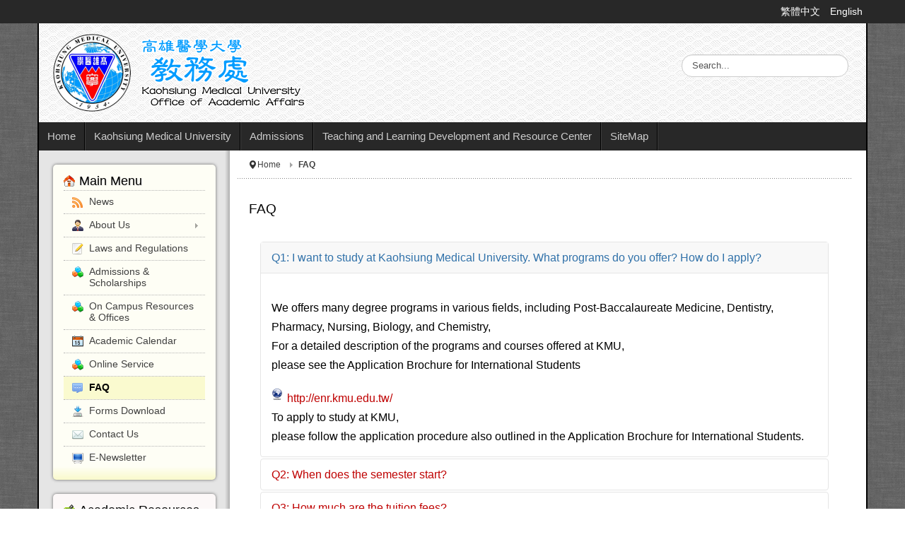

--- FILE ---
content_type: text/html; charset=utf-8
request_url: https://academic.kmu.edu.tw/index.php/en-gb/faq
body_size: 33060
content:
<!DOCTYPE html>
<!-- jsn_epic_pro 6.2.3 -->
<html lang="" dir="ltr">
<head>
	<base href="https://academic.kmu.edu.tw/index.php/en-gb/faq" />
	<meta http-equiv="content-type" content="text/html; charset=utf-8" />
	<meta name="keywords" content="高雄醫學大學, 高醫, KMU, 教務處, academic" />
	<meta name="author" content="林峻瑋" />
	<meta name="description" content="高雄醫學大學 教務處" />
	<meta name="generator" content="Joomla! - Open Source Content Management" />
	<title>高雄醫學大學 教務處 - FAQ</title>
	<link href="/templates/jsn_epic_pro/favicon.ico" rel="shortcut icon" type="image/vnd.microsoft.icon" />
	<link href="https://academic.kmu.edu.tw/index.php/en-gb/component/search/?Itemid=428&amp;format=opensearch" rel="search" title="Search 高雄醫學大學 教務處" type="application/opensearchdescription+xml" />
	<link href="/media/system/css/modal.css?b99cd0492c273c43f393b878cf09112d" rel="stylesheet" type="text/css" />
	<link href="/media/com_attachments/css/attachments_hide.css" rel="stylesheet" type="text/css" />
	<link href="/media/com_attachments/css/attachments_list.css" rel="stylesheet" type="text/css" />
	<link href="/components/com_imageshow/assets/css/style.css" rel="stylesheet" type="text/css" />
	<link href="/plugins/system/jcemediabox/css/jcemediabox.css?1d12bb5a40100bbd1841bfc0e498ce7b" rel="stylesheet" type="text/css" />
	<link href="/plugins/system/jcemediabox/themes/standard/css/style.css?50fba48f56052a048c5cf30829163e4d" rel="stylesheet" type="text/css" />
	<link href="/plugins/system/jce/css/content.css?b99cd0492c273c43f393b878cf09112d" rel="stylesheet" type="text/css" />
	<link href="/media/sliders/css/style.min.css?v=8.1.3.p" rel="stylesheet" type="text/css" />
	<link href="/media/jui/css/bootstrap.min.css?b99cd0492c273c43f393b878cf09112d" rel="stylesheet" type="text/css" />
	<link href="/media/jui/css/bootstrap-responsive.min.css?b99cd0492c273c43f393b878cf09112d" rel="stylesheet" type="text/css" />
	<link href="/media/jui/css/bootstrap-extended.css?b99cd0492c273c43f393b878cf09112d" rel="stylesheet" type="text/css" />
	<link href="/plugins/system/jsntplframework/assets/3rd-party/bootstrap/css/bootstrap-frontend.min.css" rel="stylesheet" type="text/css" />
	<link href="/plugins/system/jsntplframework/assets/3rd-party/bootstrap/css/bootstrap-responsive-frontend.min.css" rel="stylesheet" type="text/css" />
	<link href="/templates/system/css/system.css" rel="stylesheet" type="text/css" />
	<link href="/templates/system/css/general.css" rel="stylesheet" type="text/css" />
	<link href="/templates/jsn_epic_pro/css/template.css" rel="stylesheet" type="text/css" />
	<link href="/templates/jsn_epic_pro/css/template_pro.css" rel="stylesheet" type="text/css" />
	<link href="/templates/jsn_epic_pro/css/colors/red.css" rel="stylesheet" type="text/css" />
	<link href="/templates/jsn_epic_pro/css/styles/custom.css" rel="stylesheet" type="text/css" />
	<link href="/templates/jsn_epic_pro/css/jsn_iconlinks.css" rel="stylesheet" type="text/css" />
	<link href="/templates/jsn_epic_pro/css/layouts/jsn_wide.css" rel="stylesheet" type="text/css" />
	<link href="/templates/jsn_epic_pro/css/layouts/jsn_mobile.css" rel="stylesheet" type="text/css" />
	<link href="/templates/jsn_epic_pro/css/font-icons/css/font-awesome.min.css" rel="stylesheet" type="text/css" />
	<link href="/templates/jsn_epic_pro/css/custom.css" rel="stylesheet" type="text/css" />
	<link href="/templates/jsn_epic_pro/css/custom_fix.css" rel="stylesheet" type="text/css" />
	<link href="/templates/jsn_epic_pro/css/custom_style_1.css" rel="stylesheet" type="text/css" />
	<link href="/templates/jsn_epic_pro/css/custom_extend.css" rel="stylesheet" type="text/css" />
	<link href="/plugins/system/pagebuilder/assets/3rd-party/bootstrap3/css/bootstrap.min.css" rel="stylesheet" type="text/css" />
	<link href="/plugins/system/pagebuilder/assets/css/pagebuilder.css" rel="stylesheet" type="text/css" />
	<link href="/plugins/system/pagebuilder/assets/css/jsn-gui-frontend.css" rel="stylesheet" type="text/css" />
	<link href="/plugins/system/pagebuilder/assets/css/front_end.css" rel="stylesheet" type="text/css" />
	<link href="/plugins/system/pagebuilder/assets/css/front_end_responsive.css" rel="stylesheet" type="text/css" />
	<link href="/media/mod_languages/css/template.css?b99cd0492c273c43f393b878cf09112d" rel="stylesheet" type="text/css" />
	<style type="text/css">
	div.jsn-modulecontainer ul.menu-mainmenu ul,
	div.jsn-modulecontainer ul.menu-mainmenu ul li {
		width: 200px;
	}
	div.jsn-modulecontainer ul.menu-mainmenu ul ul {
		margin-left: 199px;
	}
	#jsn-pos-toolbar div.jsn-modulecontainer ul.menu-mainmenu ul ul {
		margin-right: 199px;
		margin-left : auto
	}
	div.jsn-modulecontainer ul.menu-sidemenu ul,
	div.jsn-modulecontainer ul.menu-sidemenu ul li {
		width: 200px;
	}
	div.jsn-modulecontainer ul.menu-sidemenu li ul {
		right: -200px;
	}
	body.jsn-direction-rtl div.jsn-modulecontainer ul.menu-sidemenu li ul {
		left: -200px;
		right: auto;
	}
	div.jsn-modulecontainer ul.menu-sidemenu ul ul {
		margin-left: 199px;
	}
	</style>
	<script type="application/json" class="joomla-script-options new">{"csrf.token":"5e4e7de62d1c0ba8a6bdbe533d2c4165","system.paths":{"root":"","base":""},"rl_sliders":{"use_hash":1,"reload_iframes":0,"init_timeout":0,"mode":"click","use_cookies":0,"set_cookies":0,"cookie_name":"rl_sliders_cb1a10a734d6a140b77fcff702120adf","scroll":0,"linkscroll":0,"urlscroll":1,"scrolloffset":0}}</script>
	<script src="/media/system/js/mootools-core.js?b99cd0492c273c43f393b878cf09112d" type="text/javascript"></script>
	<script src="/media/system/js/core.js?b99cd0492c273c43f393b878cf09112d" type="text/javascript"></script>
	<script src="/media/system/js/mootools-more.js?b99cd0492c273c43f393b878cf09112d" type="text/javascript"></script>
	<script src="/media/system/js/modal.js?b99cd0492c273c43f393b878cf09112d" type="text/javascript"></script>
	<script src="/media/jui/js/jquery.min.js?b99cd0492c273c43f393b878cf09112d" type="text/javascript"></script>
	<script src="/media/jui/js/jquery-noconflict.js?b99cd0492c273c43f393b878cf09112d" type="text/javascript"></script>
	<script src="/media/jui/js/jquery-migrate.min.js?b99cd0492c273c43f393b878cf09112d" type="text/javascript"></script>
	<script src="/media/com_attachments/js/attachments_refresh.js" type="text/javascript"></script>
	<script src="/media/system/js/caption.js?b99cd0492c273c43f393b878cf09112d" type="text/javascript"></script>
	<script src="/plugins/system/jcemediabox/js/jcemediabox.js?0c56fee23edfcb9fbdfe257623c5280e" type="text/javascript"></script>
	<script src="/media/jui/js/bootstrap.min.js?b99cd0492c273c43f393b878cf09112d" type="text/javascript"></script>
	<script src="/media/sliders/js/script.min.js?v=8.1.3.p" type="text/javascript"></script>
	<script src="/plugins/system/jsntplframework/assets/joomlashine/js/noconflict.js" type="text/javascript"></script>
	<script src="/plugins/system/jsntplframework/assets/joomlashine/js/utils.js" type="text/javascript"></script>
	<script src="/templates/jsn_epic_pro/js/jsn_template.js" type="text/javascript"></script>
	<script src="/templates/jsn_epic_pro/js/iframeResizer.min.js" type="text/javascript"></script>
	<script src="/plugins/system/pagebuilder/assets/js/joomlashine.noconflict.js" type="text/javascript"></script>
	<script src="/plugins/system/pagebuilder/assets/3rd-party/bootstrap3/js/bootstrap.min.js" type="text/javascript"></script>
	<script type="text/javascript">

		jQuery(function($) {
			SqueezeBox.initialize({});
			initSqueezeBox();
			$(document).on('subform-row-add', initSqueezeBox);

			function initSqueezeBox(event, container)
			{
				SqueezeBox.assign($(container || document).find('a.modal').get(), {
					parse: 'rel'
				});
			}
		});

		window.jModalClose = function () {
			SqueezeBox.close();
		};

		// Add extra modal close functionality for tinyMCE-based editors
		document.onreadystatechange = function () {
			if (document.readyState == 'interactive' && typeof tinyMCE != 'undefined' && tinyMCE)
			{
				if (typeof window.jModalClose_no_tinyMCE === 'undefined')
				{
					window.jModalClose_no_tinyMCE = typeof(jModalClose) == 'function'  ?  jModalClose  :  false;

					jModalClose = function () {
						if (window.jModalClose_no_tinyMCE) window.jModalClose_no_tinyMCE.apply(this, arguments);
						tinyMCE.activeEditor.windowManager.close();
					};
				}

				if (typeof window.SqueezeBoxClose_no_tinyMCE === 'undefined')
				{
					if (typeof(SqueezeBox) == 'undefined')  SqueezeBox = {};
					window.SqueezeBoxClose_no_tinyMCE = typeof(SqueezeBox.close) == 'function'  ?  SqueezeBox.close  :  false;

					SqueezeBox.close = function () {
						if (window.SqueezeBoxClose_no_tinyMCE)  window.SqueezeBoxClose_no_tinyMCE.apply(this, arguments);
						tinyMCE.activeEditor.windowManager.close();
					};
				}
			}
		};
		jQuery(window).on('load',  function() {
				new JCaption('img.caption');
			});JCEMediaBox.init({popup:{width:"",height:"",legacy:0,lightbox:0,shadowbox:0,resize:1,icons:1,overlay:1,overlayopacity:0.8,overlaycolor:"#000000",fadespeed:500,scalespeed:500,hideobjects:0,scrolling:"fixed",close:2,labels:{'close':'Close','next':'Next','previous':'Previous','cancel':'Cancel','numbers':'{$current} of {$total}'},cookie_expiry:"",google_viewer:0},tooltip:{className:"tooltip",opacity:0.8,speed:150,position:"br",offsets:{x: 16, y: 16}},base:"/",imgpath:"plugins/system/jcemediabox/img",theme:"standard",themecustom:"",themepath:"plugins/system/jcemediabox/themes",mediafallback:0,mediaselector:"audio,video"});
				JSNTemplate.initTemplate({
					templatePrefix			: "jsn_epic_pro_",
					templatePath			: "/templates/jsn_epic_pro",
					enableRTL				: 0,
					enableGotopLink			: 1,
					enableMobile			: 1,
					enableMobileMenuSticky	: 1,
					enableDesktopMenuSticky	: 0,
					responsiveLayout		: ["mobile","wide"],
					mobileMenuEffect		: "default"
				});
			jQuery(function($){ initTooltips(); $("body").on("subform-row-add", initTooltips); function initTooltips (event, container) { container = container || document;$(container).find(".hasTooltip").tooltip({"html": true,"container": "body"});} });
	</script>
	<meta name="viewport" content="width=device-width, initial-scale=1.0, maximum-scale=2.0" />

	<!-- html5.js and respond.min.js for IE less than 9 -->
	<!--[if lt IE 9]>
		<script src="http://html5shim.googlecode.com/svn/trunk/html5.js"></script>
		<script src="/plugins/system/jsntplframework/assets/3rd-party/respond/respond.min.js"></script>
	<![endif]-->
	<!-- Google tag (gtag.js) -->
<script async src="https://www.googletagmanager.com/gtag/js?id=G-YM72VVLZCN"></script>
<script>
  window.dataLayer = window.dataLayer || [];
  function gtag(){dataLayer.push(arguments);}
  gtag('js', new Date());

  gtag('config', 'G-YM72VVLZCN');
</script></head>
<body id="jsn-master" class="jsn-textstyle-custom jsn-color-red jsn-direction-ltr jsn-responsive jsn-mobile jsn-joomla-30  jsn-com-content jsn-view-article jsn-itemid-428">
	<a name="top" id="top"></a>
		<div id="jsn-topbar">
		<div id="jsn-pos-topbar">
			<div class=" jsn-modulecontainer"><div class="jsn-modulecontainer_inner"><div class="jsn-modulecontent"><div class="mod-languages">

	<ul class="lang-inline" dir="ltr">
						<li>
			<a href="/index.php/zh-tw/">
							繁體中文						</a>
			</li>
											<li class="lang-active">
			<a href="https://academic.kmu.edu.tw/index.php/en-gb/faq">
							English						</a>
			</li>
				</ul>

</div>
<div class="clearbreak"></div></div></div></div>
		</div>
		<div class="clearbreak"></div>
	</div>
		<div id="jsn-page" class="container">
		<div id="jsn-page-inner">
					<div id="jsn-header">
				<div id="jsn-logo" class="pull-left">
				<a href="/index.php" title=""><img src="/images/academiclogo-001.png" alt="" id="jsn-logo-desktop" /></a>				</div>
				<div id="jsn-headerright" class="pull-right">
									<div id="jsn-pos-top" class="pull-left">
						<div class="display-inline search-menu jsn-modulecontainer"><div class="jsn-modulecontainer_inner"><div class="jsn-modulecontent">	<div class="searchdisplay-inline search-menu">
		<form action="/index.php/en-gb/faq" method="post" class="form-inline">
			<label for="mod-search-searchword" class="element-invisible">Search ...</label> <input name="searchword" id="mod-search-searchword" maxlength="200"  class="inputbox search-query" type="text" size="20" value="Search..."  onblur="if (this.value=='') this.value='Search...';" onfocus="if (this.value=='Search...') this.value='';" />			<input type="hidden" name="task" value="search" />
			<input type="hidden" name="option" value="com_search" />
			<input type="hidden" name="Itemid" value="428" />
		</form>
	</div>

<div class="clearbreak"></div></div></div></div>
						<div class="clearbreak"></div>
					</div>
								</div>
				<div class="clearbreak"></div>
			</div>
			<div id="jsn-body">
							<div id="jsn-menu">
									<div id="jsn-pos-mainmenu" >
						<div class=" jsn-modulecontainer"><div class="jsn-modulecontainer_inner"><div class="jsn-modulecontent"><span id="jsn-menu-toggle-parent" class="jsn-menu-toggle"><i class="fa fa-navicon"></i></span>
<ul class="menu-mainmenu">
	<li class="jsn-menu-mobile-control"><span class="close-menu"><i class="fa fa-times"></i></span></li> 
	<li  class="first jsn-icon-home"><a class="clearfix" href="/index.php/en-gb/" >
	 <i class="jsn-icon-home "></i>	<span>
		<span class="jsn-menutitle">Home</span>	</span>
</a></li><li  class="jsn-icon-online">		<a class=" clearfix" href="http://www.kmu.edu.tw/" target="_blank" >
			<i class="jsn-icon-online"></i>			<span>
			<span class="jsn-menutitle">Kaohsiung Medical University</span>			</span>
		</a>
</li><li  class="">		<a class=" clearfix" href="https://enroll.kmu.edu.tw/" target="_blank" >
						<span>
			<span class="jsn-menutitle">Admissions</span>			</span>
		</a>
</li><li  class="">		<a class=" clearfix" href="https://cfd.kmu.edu.tw/index.php/en-gb/" target="_blank" >
						<span>
			<span class="jsn-menutitle">Teaching and Learning Development and Resource Center</span>			</span>
		</a>
</li><li  class="last jsn-icon-info"><a class="clearfix" href="/index.php/en-gb/sitemap" >
	 <i class="jsn-icon-info "></i>	<span>
		<span class="jsn-menutitle">SiteMap</span>	</span>
</a></li></ul><div class="clearbreak"></div></div></div></div>
											</div>
													<span id="jsn-desktopswitch">
						<a href="#" onclick="javascript: JSNUtils.setTemplateAttribute('jsn_epic_pro_','mobile','no'); return false;"></a>
					</span>
					<span id="jsn-mobileswitch">
						<a href="#" onclick="javascript: JSNUtils.setTemplateAttribute('jsn_epic_pro_','mobile','yes'); return false;"></a>
					</span>
					            <div class="clearbreak"></div>
				</div>
			
				<div id="jsn-content" class="jsn-hasleft ">
					<div id="jsn-content_inner"><div id="jsn-content_inner1"><div id="jsn-content_inner2"><div id="jsn-content_inner3"><div id="jsn-content_inner4"><div id="jsn-content_inner5"><div id="jsn-content_inner6"><div id="jsn-content_inner7" class="row-fluid">
								<div id="jsn-maincontent" class="span9 order2 offset3 row-fluid">
						<div id="jsn-maincontent_inner"><div id="jsn-maincontent_inner1"><div id="jsn-maincontent_inner2"><div id="jsn-maincontent_inner3"><div id="jsn-maincontent_inner4">
										<div id="jsn-centercol" class="span12 order1 "><div id="jsn-centercol_inner">
											<div id="jsn-breadcrumbs">
									<div id="jsn-pos-breadcrumbs" class="">
<ul class="breadcrumb ">
<li class="active"><span class="divider"><i class="icon-location" class="hasTooltip" title="You are here: "></i></span></li><li><a href="/index.php/en-gb/" class="pathway">Home</a></li><li><span class="divider"></span><span>FAQ</span></li></ul>	
</div>
								</div>
											<div id="jsn-mainbody-content" class=" jsn-hasmainbody">
													<div id="jsn-mainbody">
											<div id="system-message-container">
	</div>

											<div class="item-page" itemscope itemtype="https://schema.org/Article">
	<meta itemprop="inLanguage" content="en-GB" />
	
		
	
		<div class="page-header">
					<h2 itemprop="name">
				FAQ			</h2>
									</div>

	
<div class="jsn-article-toolbar"><div class="clearfix"></div>
</div>

	
				
								<div class="articleBody" itemprop="articleBody">
		<div class="text-content">


<!-- START: Sliders -->
<div class="rl_sliders nn_sliders accordion panel-group" id="set-rl_sliders-1" role="presentation"><a id="rl_sliders-scrollto_1" class="anchor rl_sliders-scroll nn_sliders-scroll"></a>
<div class="accordion-group panel rl_sliders-group nn_sliders-group active">
<a id="rl_sliders-scrollto_q1-i-want-to-study-at-kaohsiung-medical-university-what-programs-do-you-offer-how-do-i-apply" class="anchor rl_sliders-scroll nn_sliders-scroll"></a>
<div class="accordion-heading panel-heading" aria-controls="q1-i-want-to-study-at-kaohsiung-medical-university-what-programs-do-you-offer-how-do-i-apply">
<a href="https://academic.kmu.edu.tw/index.php/en-gb/faq#q1-i-want-to-study-at-kaohsiung-medical-university-what-programs-do-you-offer-how-do-i-apply" title="Q1: I want to study at Kaohsiung Medical University. What programs do you offer? How do I apply?" class="accordion-toggle rl_sliders-toggle nn_sliders-toggle" data-toggle="collapse" id="slider-q1-i-want-to-study-at-kaohsiung-medical-university-what-programs-do-you-offer-how-do-i-apply" data-id="q1-i-want-to-study-at-kaohsiung-medical-university-what-programs-do-you-offer-how-do-i-apply" data-parent="#set-rl_sliders-1" aria-expanded="true"><span class="rl_sliders-toggle-inner nn_sliders-toggle-inner"> Q1: I want to study at Kaohsiung Medical University. What programs do you offer? How do I apply?</span></a>
</div>
<div class="accordion-body rl_sliders-body nn_sliders-body collapse in" role="region" aria-labelledby="slider-q1-i-want-to-study-at-kaohsiung-medical-university-what-programs-do-you-offer-how-do-i-apply" aria-hidden="false" id="q1-i-want-to-study-at-kaohsiung-medical-university-what-programs-do-you-offer-how-do-i-apply">
<div class="accordion-inner panel-body">
<h2 class="rl_sliders-title nn_sliders-title">Q1: I want to study at Kaohsiung Medical University. What programs do you offer? How do I apply?</h2>
<div class="box-margin">We offers many degree programs in various fields, including Post-Baccalaureate Medicine, Dentistry, Pharmacy, Nursing, Biology, and Chemistry,<br />For a detailed description of the programs and courses offered at KMU,<br />please see the Application Brochure for International Students</div>
<div><a class="link-icon jsn-icon-online" href="http://enr.kmu.edu.tw/" target="_blank" rel="noopener">http://enr.kmu.edu.tw/</a></div>
<div>To apply to study at KMU,<br />please follow the application procedure also outlined in the Application Brochure for International Students.</div>


</div></div></div>
<div class="accordion-group panel rl_sliders-group nn_sliders-group">
<a id="rl_sliders-scrollto_q2-when-does-the-semester-start" class="anchor rl_sliders-scroll nn_sliders-scroll"></a>
<div class="accordion-heading panel-heading" aria-controls="q2-when-does-the-semester-start">
<a href="https://academic.kmu.edu.tw/index.php/en-gb/faq#q2-when-does-the-semester-start" title="Q2: When does the semester start?" class="accordion-toggle rl_sliders-toggle nn_sliders-toggle collapsed" data-toggle="collapse" id="slider-q2-when-does-the-semester-start" data-id="q2-when-does-the-semester-start" data-parent="#set-rl_sliders-1" aria-expanded="false"><span class="rl_sliders-toggle-inner nn_sliders-toggle-inner"> Q2: When does the semester start?</span></a>
</div>
<div class="accordion-body rl_sliders-body nn_sliders-body collapse" role="region" aria-labelledby="slider-q2-when-does-the-semester-start" aria-hidden="true" id="q2-when-does-the-semester-start">
<div class="accordion-inner panel-body">
<h2 class="rl_sliders-title nn_sliders-title">Q2: When does the semester start?</h2>
<div>At KMU, each academic year consists of two semesters.<br />The first semester starts around early-September, while the second semester starts late-February.<br />The exact dates are subject to change from year to year</div>


</div></div></div>
<div class="accordion-group panel rl_sliders-group nn_sliders-group">
<a id="rl_sliders-scrollto_q3-how-much-are-the-tuition-fees" class="anchor rl_sliders-scroll nn_sliders-scroll"></a>
<div class="accordion-heading panel-heading" aria-controls="q3-how-much-are-the-tuition-fees">
<a href="https://academic.kmu.edu.tw/index.php/en-gb/faq#q3-how-much-are-the-tuition-fees" title="Q3: How much are the tuition fees?" class="accordion-toggle rl_sliders-toggle nn_sliders-toggle collapsed" data-toggle="collapse" id="slider-q3-how-much-are-the-tuition-fees" data-id="q3-how-much-are-the-tuition-fees" data-parent="#set-rl_sliders-1" aria-expanded="false"><span class="rl_sliders-toggle-inner nn_sliders-toggle-inner"> Q3: How much are the tuition fees?</span></a>
</div>
<div class="accordion-body rl_sliders-body nn_sliders-body collapse" role="region" aria-labelledby="slider-q3-how-much-are-the-tuition-fees" aria-hidden="true" id="q3-how-much-are-the-tuition-fees">
<div class="accordion-inner panel-body">
<h2 class="rl_sliders-title nn_sliders-title">Q3: How much are the tuition fees?</h2>
<div>Tuition fees are approximately NT $50,000-150,000 per semester.<br />The precise figure is subject to change.<br />For a detailed outline of tuition fees, please refer to the Application Brochure.</div>


</div></div></div>
<div class="accordion-group panel rl_sliders-group nn_sliders-group">
<a id="rl_sliders-scrollto_q4-do-i-need-to-know-chinese-to-apply" class="anchor rl_sliders-scroll nn_sliders-scroll"></a>
<div class="accordion-heading panel-heading" aria-controls="q4-do-i-need-to-know-chinese-to-apply">
<a href="https://academic.kmu.edu.tw/index.php/en-gb/faq#q4-do-i-need-to-know-chinese-to-apply" title="Q4: Do I need to know Chinese to apply?" class="accordion-toggle rl_sliders-toggle nn_sliders-toggle collapsed" data-toggle="collapse" id="slider-q4-do-i-need-to-know-chinese-to-apply" data-id="q4-do-i-need-to-know-chinese-to-apply" data-parent="#set-rl_sliders-1" aria-expanded="false"><span class="rl_sliders-toggle-inner nn_sliders-toggle-inner"> Q4: Do I need to know Chinese to apply?</span></a>
</div>
<div class="accordion-body rl_sliders-body nn_sliders-body collapse" role="region" aria-labelledby="slider-q4-do-i-need-to-know-chinese-to-apply" aria-hidden="true" id="q4-do-i-need-to-know-chinese-to-apply">
<div class="accordion-inner panel-body">
<h2 class="rl_sliders-title nn_sliders-title">Q4: Do I need to know Chinese to apply?</h2>
<div>Except for English programs, many of the courses currently in KMU are taught in Chinese,<br />Therefore, students are recommended to have adequate level of both Chinese and English in order to achieve excellent academic performance.<br />Students may check the Application Brochure for more details.</div>


</div></div></div>
<div class="accordion-group panel rl_sliders-group nn_sliders-group">
<a id="rl_sliders-scrollto_q5-can-international-students-in-taiwan-take-professional-exams" class="anchor rl_sliders-scroll nn_sliders-scroll"></a>
<div class="accordion-heading panel-heading" aria-controls="q5-can-international-students-in-taiwan-take-professional-exams">
<a href="https://academic.kmu.edu.tw/index.php/en-gb/faq#q5-can-international-students-in-taiwan-take-professional-exams" title="Q5: Can international students in Taiwan take professional exams?" class="accordion-toggle rl_sliders-toggle nn_sliders-toggle collapsed" data-toggle="collapse" id="slider-q5-can-international-students-in-taiwan-take-professional-exams" data-id="q5-can-international-students-in-taiwan-take-professional-exams" data-parent="#set-rl_sliders-1" aria-expanded="false"><span class="rl_sliders-toggle-inner nn_sliders-toggle-inner"> Q5: Can international students in Taiwan take professional exams?</span></a>
</div>
<div class="accordion-body rl_sliders-body nn_sliders-body collapse" role="region" aria-labelledby="slider-q5-can-international-students-in-taiwan-take-professional-exams" aria-hidden="true" id="q5-can-international-students-in-taiwan-take-professional-exams">
<div class="accordion-inner panel-body">
<h2 class="rl_sliders-title nn_sliders-title">Q5: Can international students in Taiwan take professional exams?</h2>
<div class="box-margin">Foreign nationals who apply to perform professional or technical services in the R.O.C.(Taiwan) should pass examinations as stipulated by <a href="https://law.moj.gov.tw/ENG/LawClass/LawAll.aspx?pcode=R0040001" target="_blank" rel="noopener">Professionals and Technologists Examinations Act</a> (專門職業及技術人員考試法) and obtain professional licenses and appropriate approvals from relevant authorities, unless otherwise stipulated by law.<br />Foreign nationals are currently eligible to take the Professional or Technologist Examinations in the corresponding categories: lawyers, accountants, patent agents, architects, engineers of all categories, medical doctors, Chinese medicine practitioners, dentists, pharmacists, medical technologists, registered professional nurses, registered professional midwives, clinical psychologists, counseling psychologists, respiratory therapists, medical radiologists, dieticians, physical therapists, occupational therapists, speech therapists, audiologists, dental technologists, veterinarians, social workers; realty appraisers, land registration agents, realtors, insurance brokers, insurance agents, insurance notaries, certified public bookkeepers, tour guides, and tour managers. The acts and regulations stipulated for R.O.C. nationals shall apply mutatis mutandis to foreign nationals with regard to candidate qualifications, examination subjects, subjects exempt from examination, methods of examination, physical examination, calculation of test scores, and passing requirements in the above-said categories.<br />Please refer to the website of Ministry of Examination for more information:</div>
<div><a class="link-icon jsn-icon-online" href="https://wwwc.moex.gov.tw/english/content/wfrmContent.aspx?menu_id=495" target="_blank" rel="noopener">Ministry of Examination</a></div>
<div></div></div></div></div><!-- END: Sliders --></div>
<div></div>
</div>
<p><span style="font-size: 14pt;"><strong><span style="background-color: #ffff00; color: #0000ff;">Others FAQ</span></strong>：<span style="color: #ff0000;"><a style="color: #ff0000;" href="https://ciae2.kmu.edu.tw/index.php/en-GB/faq" target="_blank" rel="noopener">International Students</a></span></span></p> <div class="attachmentsContainer">

<div class="attachmentsList" id="attachmentsList_com_content_default_60"></div>

</div>	</div>
								</div>
										</div>
												</div>
				        				</div></div> <!-- end centercol -->
	        					</div></div></div></div></div></div> <!-- end jsn-maincontent -->
									<div id="jsn-leftsidecontent" class="span3 order1 offset-12">
							<div id="jsn-leftsidecontent_inner">
								<div id="jsn-pos-left">
									<div class="solid-1 jsn-icon-home jsn-modulecontainer"><div class="jsn-modulecontainer_inner"><div><div><h3 class="jsn-moduletitle"><span class="jsn-moduleicon">Main Menu</span></h3><div class="jsn-modulecontent"><span id="jsn-menu-toggle-parent" class="jsn-menu-toggle"><i class="fa fa-navicon"></i></span>
<ul class="menu-sidemenu menu-iconmenu">
	<li class="jsn-menu-mobile-control"><span class="close-menu"><i class="fa fa-times"></i></span></li> 
	<li  class="first jsn-icon-rss"><a class="clearfix" href="/index.php/en-gb/news" >
	 <i class="jsn-icon-rss "></i>	<span>
		<span class="jsn-menutitle">News</span>	</span>
</a></li><li  class="parent jsn-icon-user"><a class="clearfix" href="/index.php/en-gb/about-us" >
	 <i class="jsn-icon-user "></i>	<span>
		<span class="jsn-menutitle">About Us</span>	</span>
</a><span class="jsn-menu-toggle"><i class="fa fa-navicon"></i></span><ul><li  class="first"><a class="clearfix" href="/index.php/en-gb/about-us/office-of-vice-president-for-academic-affairs" >
		<span>
		<span class="jsn-menutitle">Office of Vice President for Academic Affairs</span>	</span>
</a></li><li  class=""><a class="clearfix" href="/index.php/en-gb/about-us/admissions-student-recruitment-division" >
		<span>
		<span class="jsn-menutitle">Admissions & Student Recruitment Division</span>	</span>
</a></li><li  class=""><a class="clearfix" href="/index.php/en-gb/about-us/registration-and-curriculum-division" >
		<span>
		<span class="jsn-menutitle">Registration and Curriculum Division</span>	</span>
</a></li><li  class=""><a class="clearfix" href="/index.php/en-gb/about-us/learning-enhancement-division" >
		<span>
		<span class="jsn-menutitle">Academic Planning Division</span>	</span>
</a></li><li  class=""><a class="clearfix" href="/index.php/en-gb/about-us/teaching-and-learning-development-and-resource-center" >
		<span>
		<span class="jsn-menutitle">Teaching and Learning Development and Resource Center</span>	</span>
</a></li><li  class="last"><a class="clearfix" href="/index.php/en-gb/about-us/continuing-education-and-digital-learning-center" >
		<span>
		<span class="jsn-menutitle">Continuing Education and Digital Learning Center</span>	</span>
</a></li></ul></li><li  class="jsn-icon-article"><a class="clearfix" href="/index.php/en-gb/laws-and-regulations" >
	 <i class="jsn-icon-article "></i>	<span>
		<span class="jsn-menutitle">Laws and Regulations</span>	</span>
</a></li><li  class="jsn-icon-selection"><a class="clearfix" href="/index.php/en-gb/admissions-scholarships" >
	 <i class="jsn-icon-selection "></i>	<span>
		<span class="jsn-menutitle">Admissions & Scholarships</span>	</span>
</a></li><li  class="jsn-icon-selection"><a class="clearfix" href="/index.php/en-gb/on-campus-resources-offices" >
	 <i class="jsn-icon-selection "></i>	<span>
		<span class="jsn-menutitle">On Campus Resources & Offices</span>	</span>
</a></li><li  class="jsn-icon-calendar"><a class="clearfix" href="/index.php/en-gb/academic-calendar" >
	 <i class="jsn-icon-calendar "></i>	<span>
		<span class="jsn-menutitle">Academic Calendar</span>	</span>
</a></li><li  class="jsn-icon-selection"><a class="clearfix" href="/index.php/en-gb/online-service" >
	 <i class="jsn-icon-selection "></i>	<span>
		<span class="jsn-menutitle">Online Service</span>	</span>
</a></li><li  class="current active jsn-icon-comment"><a class="current clearfix" href="/index.php/en-gb/faq" >
	 <i class="jsn-icon-comment "></i>	<span>
		<span class="jsn-menutitle">FAQ</span>	</span>
</a></li><li  class="jsn-icon-download"><a class="clearfix" href="/index.php/en-gb/forms-download" >
	 <i class="jsn-icon-download "></i>	<span>
		<span class="jsn-menutitle">Forms Download</span>	</span>
</a></li><li  class="jsn-icon-mail"><a class="clearfix" href="/index.php/en-gb/contact-us" >
	 <i class="jsn-icon-mail "></i>	<span>
		<span class="jsn-menutitle">Contact Us</span>	</span>
</a></li><li  class="last jsn-icon-letter"><a class="clearfix" href="/index.php/en-gb/e-news-letter" >
	 <i class="jsn-icon-letter "></i>	<span>
		<span class="jsn-menutitle">E-Newsletter</span>	</span>
</a></li></ul><div class="clearbreak"></div></div></div></div></div></div><div class="lightbox-2 jsn-icon-cart jsn-modulecontainer"><div class="jsn-modulecontainer_inner"><div><div><h3 class="jsn-moduletitle"><span class="jsn-moduleicon">Academic Resources</span></h3><div class="jsn-modulecontent"><span id="jsn-menu-toggle-parent" class="jsn-menu-toggle"><i class="fa fa-navicon"></i></span>
<ul class="menu-treemenu menu-richmenu">
	<li class="jsn-menu-mobile-control"><span class="close-menu"><i class="fa fa-times"></i></span></li> 
	<li  class="first"><a class="jsn-nodescription  clearfix" href="/index.php/en-gb/internship" target="_blank" >
		<span>
		<span class="jsn-menutitle">Students Internship System</span>	</span>
</a></li><li  class="">		<a class=" clearfix" href="https://mbms.kmu.edu.tw/KmuIrs/" target="_blank" >
						<span>
			<span class="jsn-menutitle">IRS (Interactive Response System)</span>			</span>
		</a>
</li><li  class="">		<a class=" clearfix" href="https://wm.kmu.edu.tw/moocs/#/home" target="_blank" >
						<span>
			<span class="jsn-menutitle">E-Learning Platform</span>			</span>
		</a>
</li><li  class="last">		<a class=" clearfix" href="https://best.kmu.edu.tw/index.php/en-gb/" target="_blank" >
						<span>
			<span class="jsn-menutitle">The Program on Bilingual Education</span>			</span>
		</a>
</li></ul><div class="clearbreak"></div></div></div></div></div></div>
								</div>
							</div>
						</div>
				                </div></div></div></div></div></div></div></div>
	            </div>
						</div>
					</div>
	</div>
			<a id="jsn-gotoplink" href="https://academic.kmu.edu.tw/index.php/en-gb/faq#top">
			<span>Go to top</span>
		</a>
	
</body>
</html>


--- FILE ---
content_type: text/css
request_url: https://academic.kmu.edu.tw/templates/jsn_epic_pro/css/styles/custom.css
body_size: 515
content:
/* Set font style for body */
body {
	font-family: 'Lucida Sans Unicode', 'Lucida Grande', sans-serif;
	font-size: 86%;
}

/* Set font style for heading */
h1,
h2,
h3,
h4,
h5,
h6,
#jsn-gotoplink,
.page-header,
.subheading-category,
.componentheading,
.contentheading {
	font-family: 'Lucida Sans Unicode', 'Lucida Grande', sans-serif;
}

/* Set font style for menu */
body #jsn-menu ul.menu-mainmenu a,
body #jsn-menu ul.menu-mainmenu li a span {
	font-family: 'Lucida Sans Unicode', 'Lucida Grande', sans-serif;
}


--- FILE ---
content_type: text/css
request_url: https://academic.kmu.edu.tw/templates/jsn_epic_pro/css/custom_style_1.css
body_size: 2972
content:
body,
h1,
h2,
h3,
h4,
h5,
h6,
#jsn-gotoplink,
.page-header,
.subheading-category,
.componentheading,
.contentheading,
h3.jsn-moduletitle,
ul.menu-treemenu li a,
ul.menu-sidemenu li a,
#jsn-menu a,
#jsn-menu span,
body #jsn-menu ul.menu-mainmenu a,
body #jsn-menu ul.menu-mainmenu li a span {
  font-family: -apple-system, BlinkMacSystemFont, 'Segoe UI', "Microsoft JhengHei", Roboto, Oxygen, Ubuntu, Cantarell, 'Open Sans', 'Helvetica Neue', sans-serif !important;
}

iframe { border: none; }

#jsn-pos-mainbody-top {
  background-image: none;
}
#jsn-master {
  background: url("../../../images/img_style/grey_wash_wall.png"); 
}
#jsn-header {
  background: url("../../../images/img_style/sneaker_mesh_fabric.png");
  padding: 10px;
}

table.style-td-top tbody tr td {
  vertical-align: top;
}

table.table-style th {
  text-align: center;
}
table.table-style tbody th,		
table.table-style tbody td {		
	vertical-align: middle;		
	border-right: 1px solid #DEDEDE;		
	border-left: 1px solid #DEDEDE;		
}
table.table-style tbody th {		
	text-align: center;		
}		
table.table-style tbody td {		
	text-align: left;		
}

.text-header {
  font-size: 34px;
  line-height: 1.7em;
  font-weight: bold;
  margin-top: 1em;
}
.text-content {
  font-size: 16px;
  padding: 0 1em;
}
.text-content p, .text-content ul, .text-content ol {
  line-height: 1.7em;
  margin-top: 1em;
  margin-bottom: 1em;
}
.text-content p {
  text-indent: 2em;
}
.text-content ul,
.text-content ol {
  margin-right: 1em;
  margin-left: 1em;
}

.box-margin {
  margin-top: 20px !important;
  margin-bottom: 20px !important;
}
.thesis-author {
  font-weight: bold;
  text-decoration: underline;
}

.rei-radius-05 {
  -webkit-border-radius: 5px;
  -moz-border-radius: 5px;
  border-radius: 5px;
}
.rei-radius-10 {
  -webkit-border-radius: 10px;
  -moz-border-radius: 10px;
  border-radius: 10px;
}
.rei-radius-20 {
  -webkit-border-radius: 20px;
  -moz-border-radius: 20px;
  border-radius: 20px;
}

.rei-border-radius-05 {
  border: 1px solid rgba(0,0,0,0.17);
  -webkit-border-radius: 5px;
  -moz-border-radius: 5px;
  border-radius: 5px;
}
.rei-border-radius-10 {
  border: 1px solid rgba(0,0,0,0.17);
  -webkit-border-radius: 10px;
  -moz-border-radius: 10px;
  border-radius: 10px;
}
.rei-border-radius-20 {
  border: 1px solid rgba(0,0,0,0.17);
  -webkit-border-radius: 20px;
  -moz-border-radius: 20px;
  border-radius: 20px;
}

img.rei-article-thumb {
  float: left;
  width: 30%;
  margin: 5px 10px;
  padding: 5px;
  background: #FFF;
}
img.rei-image-border {
  margin: 2px;
  padding: 3px;
  border: 1px solid #e5e5e5;
}

.menu-mainmenu li.highlight a,
.menu-mainmenu li.highlight.active a,
.menu-mainmenu li.highlight.current a {
  background-color: grey !important;
  text-shadow: none;
  font-weight: bold;
}
.menu-mainmenu li.highlight a,
.menu-mainmenu li.highlight.active a,
.menu-mainmenu li.highlight.current a,
.menu-mainmenu li.highlight a span.jsn-menutitle {
  color: white !important;
}

--- FILE ---
content_type: text/css
request_url: https://academic.kmu.edu.tw/templates/jsn_epic_pro/css/custom_extend.css
body_size: 85
content:
.highlight-news a {
  color: #F21D81;
}
.highlight-news a:hover {
  color: #BF0F3E;
}